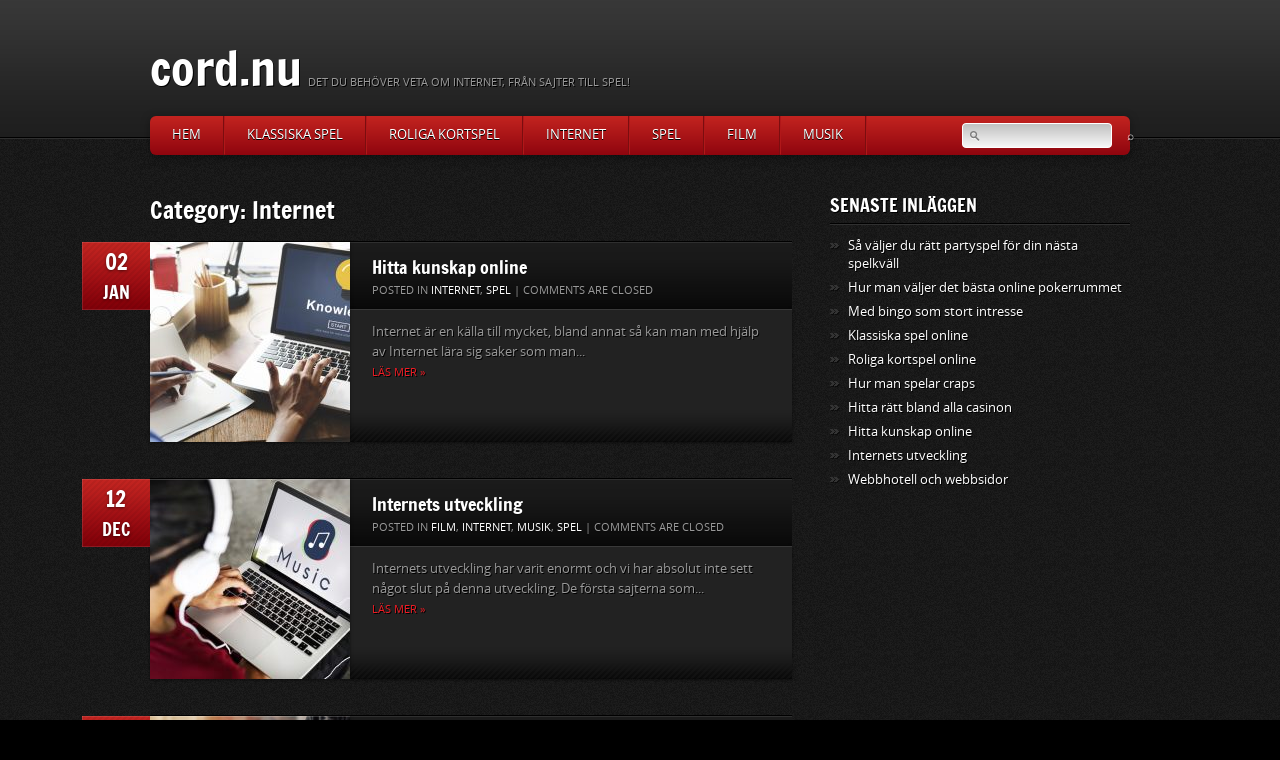

--- FILE ---
content_type: text/html; charset=utf-8
request_url: https://cord.nu/category/internet/
body_size: 3602
content:
<!DOCTYPE html>
<html lang="sv-SE">
<head>
<meta charset="UTF-8" />
<meta name="viewport" content="width=device-width, initial-scale=1, maximum-scale=1">
	<title>cord.nu &raquo; Category &raquo; Internet</title>
    	<link rel="profile" href="https://gmpg.org/xfn/11" />
	<!-- End Stylesheets -->
	<!--[if lt IE 8]>
	<link rel="stylesheet" href="css/style_ie.css" type="text/css" media="all"  />
	<![endif]-->
	<link rel='dns-prefetch' href='https://cord.nu' />
<link rel="alternate" type="application/rss+xml" title="cord.nu &raquo; flöde" href="https://cord.nu/feed/" />
<link rel="alternate" type="application/rss+xml" title="cord.nu &raquo; Internet kategoriflöde" href="https://cord.nu/category/internet/feed/" />
<link rel='stylesheet' id='formidable-css'  href='https://cord.nu/wp-content/plugins/formidable/css/formidableforms6401.css?ver=94640' type='text/css' media='all' />
<link rel='stylesheet' id='contact-form-7-css'  href='https://cord.nu/wp-content/plugins/contact-form-7/includes/css/styles.css?ver=5.1.9' type='text/css' media='all' />
<link rel='stylesheet' id='wp-polls-css'  href='https://cord.nu/wp-content/plugins/wp-polls/polls-css.css?ver=2.75.6' type='text/css' media='all' />
<style id='wp-polls-inline-css' type='text/css'>
.wp-polls .pollbar {
	margin: 1px;
	font-size: -2px;
	line-height: px;
	height: px;
	background-image: url('https://cord.nu/wp-content/plugins/wp-polls/images/pollbg.gif');
	border: 1px solid #;
}

</style>
<link rel='stylesheet' id='latest-posts-style-css'  href='https://cord.nu/wp-content/plugins/latest-posts/assets/css/style.css?ver=4.8.3' type='text/css' media='all' />
<link rel='stylesheet' id='default_stylesheet-css'  href='https://cord.nu/wp-content/themes/gamepress/style.css?ver=4.8.3' type='text/css' media='all' />
<link rel='stylesheet' id='dark_stylesheet-css'  href='https://cord.nu/wp-content/themes/gamepress/css/dark.css?ver=4.8.3' type='text/css' media='all' />
<script type='text/javascript' src='https://cord.nu/wp-includes/js/jquery/jquery.js?ver=1.12.4'></script>
<script type='text/javascript' src='https://cord.nu/wp-includes/js/jquery/jquery-migrate.min.js?ver=1.4.1'></script>
<script type='text/javascript' src='https://cord.nu/wp-content/themes/gamepress/js/gamepress.js?ver=4.8.3'></script>
<script type='text/javascript' src='https://cord.nu/wp-content/themes/gamepress/js/jquery.tools.min.js?ver=4.8.3'></script>
<script type='text/javascript' src='https://cord.nu/wp-content/themes/gamepress/js/jquery.easing.1.3.js?ver=4.8.3'></script>
<script type='text/javascript' src='https://cord.nu/wp-content/themes/gamepress/js/modernizr-custom.min.js?ver=4.8.3'></script>
<script type='text/javascript' src='https://cord.nu/wp-content/themes/gamepress/js/jquery.placeholder.min.js?ver=4.8.3'></script>
<link rel='https://api.w.org/' href='https://cord.nu/wp-json/' />
<!-- All in one Favicon 4.7 --><style type="text/css" id="custom-background-css">
body.custom-background { background-image: url("https://cord.nu/wp-content/themes/gamepress/images/body-bg1.png"); background-position: left top; background-size: auto; background-repeat: repeat; background-attachment: scroll; }
</style>
</head>

<body class="archive category category-internet category-1 custom-background">

<!-- PAGE -->
<div id="page">
	<!-- HEADER -->
	<header id="header">
        <div id="header-inner">
		<div id="logo">
							<h1 id="site-title"><a href="https://cord.nu/" title="cord.nu - Det du behöver veta om Internet, från sajter till spel!" rel="home">cord.nu</a></h1><p>Det du behöver veta om Internet, från sajter till spel!</p>
					
		</div>
        		<div class="clear"></div>
		<nav>
			<ul id="primary-nav" class="nav"><li id="menu-item-16" class="menu-item menu-item-type-custom menu-item-object-custom menu-item-home menu-item-16"><a href="https://cord.nu">Hem</a></li>
<li id="menu-item-97" class="menu-item menu-item-type-post_type menu-item-object-post menu-item-97"><a href="https://cord.nu/klassiska-spel-online/">Klassiska spel</a></li>
<li id="menu-item-98" class="menu-item menu-item-type-post_type menu-item-object-post menu-item-98"><a href="https://cord.nu/roliga-kortspel-online/">Roliga kortspel</a></li>
<li id="menu-item-17" class="menu-item menu-item-type-taxonomy menu-item-object-category current-menu-item menu-item-has-children menu-item-17"><a href="https://cord.nu/category/internet/">Internet</a>
<ul  class="sub-menu">
	<li id="menu-item-59" class="menu-item menu-item-type-post_type menu-item-object-post menu-item-59"><a href="https://cord.nu/internets-utveckling/">Internets utveckling</a></li>
	<li id="menu-item-60" class="menu-item menu-item-type-post_type menu-item-object-post menu-item-60"><a href="https://cord.nu/hitta-kunskap-online/">Hitta kunskap online</a></li>
	<li id="menu-item-62" class="menu-item menu-item-type-post_type menu-item-object-post menu-item-62"><a href="https://cord.nu/webbhotell-och-webbsidor/">Webbhotell och webbsidor</a></li>
</ul>
</li>
<li id="menu-item-27" class="menu-item menu-item-type-taxonomy menu-item-object-category menu-item-has-children menu-item-27"><a href="https://cord.nu/category/spel/">Spel</a>
<ul  class="sub-menu">
	<li id="menu-item-61" class="menu-item menu-item-type-post_type menu-item-object-post menu-item-61"><a href="https://cord.nu/hitta-ratt-bland-alla-casinon/">Hitta rätt bland alla casinon</a></li>
	<li id="menu-item-58" class="menu-item menu-item-type-custom menu-item-object-custom menu-item-58"><a href="https://cord.nu/hur-man-spelar-craps/">Hur man spelar craps</a></li>
</ul>
</li>
<li id="menu-item-28" class="menu-item menu-item-type-taxonomy menu-item-object-category menu-item-28"><a href="https://cord.nu/category/film/">Film</a></li>
<li id="menu-item-29" class="menu-item menu-item-type-taxonomy menu-item-object-category menu-item-29"><a href="https://cord.nu/category/musik/">Musik</a></li>
</ul>            			<div id="search">
				
    <form style="display:flex" method="get" action="https://google.com/search" target="_blank">
      <input class="gsf" type="text" name="q">
      <script>document.write("<input type=\"hidden\" name=\"sitesearch\" value=\""+window.location.host+"\">")</script>
      <input type="submit" value="&#x2315;">
    </form>
  			</div>
            		</nav>
		</div>
		<!-- END HEADER-INNER -->
	</header>
	<div id="content-wrapper">
	<div id="content-inner">
	<!-- CONTENT -->
	<div id="content">

				<section id="main-content" role="main">
						
			<header>
				<h2>
				
				Category: Internet				</h2>
                			</header>
			
						
				    
			<article id="post-33" class="list-small-thumb post-33 post type-post status-publish format-standard has-post-thumbnail hentry category-internet category-spel">

					
					<div class="img-wrapper">
						<a href="https://cord.nu/hitta-kunskap-online/" rel="bookmark" title="Hitta kunskap online" class="img-bevel video">
							<img width="200" height="200" src="https://cord.nu/wp-content/uploads/sites/6401/2018/01/Knowledge-online_410498422-200x200.jpg" class="attachment-article-thumb size-article-thumb wp-post-image" alt="" />						</a>
					</div>
				
				<div class="entry-date">
					<span class="day">02</span><span class="month">Jan</span>
				</div>
				
				<div class="entry-header">
					<h2><a href="https://cord.nu/hitta-kunskap-online/" title="Hitta kunskap online">Hitta kunskap online</a></h2>
					<div class="entry-meta">						
							Posted in  <a href="https://cord.nu/category/internet/" rel="category tag">Internet</a>, <a href="https://cord.nu/category/spel/" rel="category tag">Spel</a> | 							
							<span>Comments are closed</span>                                                					</div>
				</div>
				<div class="entry-content">
						<p>Internet är en källa till mycket, bland annat så kan man med hjälp av Internet lära sig saker som man... <br /><a  class="more" href="https://cord.nu/hitta-kunskap-online/">Läs mer &raquo;</a></p>	
				</div>

							</article>							
						
				    
			<article id="post-20" class="list-small-thumb post-20 post type-post status-publish format-standard has-post-thumbnail hentry category-film category-internet category-musik category-spel">

					
					<div class="img-wrapper">
						<a href="https://cord.nu/internets-utveckling/" rel="bookmark" title="Internets utveckling" class="img-bevel video">
							<img width="200" height="200" src="https://cord.nu/wp-content/uploads/sites/6401/2017/12/Music-Streaming_561465088-200x200.jpg" class="attachment-article-thumb size-article-thumb wp-post-image" alt="" />						</a>
					</div>
				
				<div class="entry-date">
					<span class="day">12</span><span class="month">Dec</span>
				</div>
				
				<div class="entry-header">
					<h2><a href="https://cord.nu/internets-utveckling/" title="Internets utveckling">Internets utveckling</a></h2>
					<div class="entry-meta">						
							Posted in  <a href="https://cord.nu/category/film/" rel="category tag">Film</a>, <a href="https://cord.nu/category/internet/" rel="category tag">Internet</a>, <a href="https://cord.nu/category/musik/" rel="category tag">Musik</a>, <a href="https://cord.nu/category/spel/" rel="category tag">Spel</a> | 							
							<span>Comments are closed</span>                                                					</div>
				</div>
				<div class="entry-content">
						<p>Internets utveckling har varit enormt och vi har absolut inte sett något slut på denna utveckling. De första sajterna som... <br /><a  class="more" href="https://cord.nu/internets-utveckling/">Läs mer &raquo;</a></p>	
				</div>

							</article>							
						
				    
			<article id="post-8" class="list-small-thumb post-8 post type-post status-publish format-standard has-post-thumbnail hentry category-internet">

					
					<div class="img-wrapper">
						<a href="https://cord.nu/webbhotell-och-webbsidor/" rel="bookmark" title="Webbhotell och webbsidor" class="img-bevel video">
							<img width="200" height="133" src="https://cord.nu/wp-content/uploads/sites/6401/2017/12/Internet_534041401.jpg" class="attachment-article-thumb size-article-thumb wp-post-image" alt="" />						</a>
					</div>
				
				<div class="entry-date">
					<span class="day">06</span><span class="month">Dec</span>
				</div>
				
				<div class="entry-header">
					<h2><a href="https://cord.nu/webbhotell-och-webbsidor/" title="Webbhotell och webbsidor">Webbhotell och webbsidor</a></h2>
					<div class="entry-meta">						
							Posted in  <a href="https://cord.nu/category/internet/" rel="category tag">Internet</a> | 							
							<span>Comments are closed</span>                                                					</div>
				</div>
				<div class="entry-content">
						<p>I dagens läge kretsar i stort sett allt kring internet. Vare sig det är på fritiden eller inom arbetet. Att... <br /><a  class="more" href="https://cord.nu/webbhotell-och-webbsidor/">Läs mer &raquo;</a></p>	
				</div>

							</article>							
						
			

		</section>
					<div class="wp-pagenavi">
				<div class="alignleft"></div> 
				<div class="alignright"></div>
			</div>
			</div>
	<!-- END CONTENT -->
		
		<!-- SIDEBAR -->
	<aside id="sidebar" role="complementary">
	
						<div class="widget">		<h3 class="widget-title">Senaste inläggen</h3>		<ul>
					<li>
				<a href="https://cord.nu/sa-valjer-du-ratt-partyspel-for-din-nasta-spelkvall/">Så väljer du rätt partyspel för din nästa spelkväll</a>
						</li>
					<li>
				<a href="https://cord.nu/hur-man-valjer-det-basta-online-pokerrummet/">Hur man väljer det bästa online pokerrummet</a>
						</li>
					<li>
				<a href="https://cord.nu/med-bingo-som-stort-intresse/">Med bingo som stort intresse</a>
						</li>
					<li>
				<a href="https://cord.nu/klassiska-spel-online/">Klassiska spel online</a>
						</li>
					<li>
				<a href="https://cord.nu/roliga-kortspel-online/">Roliga kortspel online</a>
						</li>
					<li>
				<a href="https://cord.nu/hur-man-spelar-craps/">Hur man spelar craps</a>
						</li>
					<li>
				<a href="https://cord.nu/hitta-ratt-bland-alla-casinon/">Hitta rätt bland alla casinon</a>
						</li>
					<li>
				<a href="https://cord.nu/hitta-kunskap-online/">Hitta kunskap online</a>
						</li>
					<li>
				<a href="https://cord.nu/internets-utveckling/">Internets utveckling</a>
						</li>
					<li>
				<a href="https://cord.nu/webbhotell-och-webbsidor/">Webbhotell och webbsidor</a>
						</li>
				</ul>
		</div>				
	</aside>
	<!-- END SIDEBAR -->
	<div class="clear"></div>
	</div>
	<!-- END #CONTENT-INNER -->
	</div>
	<!-- END #CONTENT-WRAPPER -->	
    	<!-- PREFOOTER -->
	<aside id="prefooter">
		<div id="prefooter-inner">
			<div class="grid">
				<div class="one-third">
									</div>
				<div class="one-third">
									</div>
				<div class="one-third">				
									</div>
			</div>
		</div>
		<!-- END #PREFOOTER-INNER -->
		<!-- END HEADER -->
	</aside>
	<!-- END #PREFOOTER -->	<!-- FOOTER -->
	<footer>
		<div id="footer-border"></div>
		<div id="footer-inner">
			<span class="alignleft">
			Copyright &copy; 2026 <strong><a href="https://cord.nu/">cord.nu</a></strong>
			<div id="site-generator">
			
				

			</div><!-- #site-generator -->
			</span>
			<span class="alignright"><a href="#" class="scrollup">BACK TO TOP &uarr;</a></span>
		</div>
		<!-- END #FOOTER-INNER -->
	</footer>
	<!-- END FOOTER -->
</div>
<!-- END #PAGE -->
<script type='text/javascript'>
/* <![CDATA[ */
var wpcf7 = {"apiSettings":{"root":"https:\/\/cord.nu\/wp-json\/contact-form-7\/v1","namespace":"contact-form-7\/v1"},"cached":"1"};
/* ]]> */
</script>
<script type='text/javascript' src='https://cord.nu/wp-content/plugins/contact-form-7/includes/js/scripts.js?ver=5.1.9'></script>
<script type='text/javascript'>
/* <![CDATA[ */
var pollsL10n = {"ajax_url":"https:\/\/cord.nu\/wp-admin\/admin-ajax.php","text_wait":"Your last request is still being processed. Please wait a while ...","text_valid":"Please choose a valid poll answer.","text_multiple":"Maximum number of choices allowed: ","show_loading":"0","show_fading":"0"};
/* ]]> */
</script>
<script type='text/javascript' src='https://cord.nu/wp-content/plugins/wp-polls/polls-js.js?ver=2.75.6'></script>
<script type='text/javascript' src='https://cord.nu/wp-includes/js/wp-embed.min.js?ver=4.8.3'></script>
</body>
</html>

--- FILE ---
content_type: text/css
request_url: https://cord.nu/wp-content/themes/gamepress/css/dark.css?ver=4.8.3
body_size: 2798
content:
body {
	background: #000 url("../images/body-bg1.png") repeat 0 0;
	color: #999999;
    text-shadow: 1px 1px #000000;
}

h1, h2, h3, h4, h5, h6 {
	color: #FFFFFF;
}    

blockquote {
	border-left: 3px solid #999999;
}
a {
    color: white;
}

ul.check li  { padding-left: 18px; background: url("../images/list-check.png") no-repeat 0 40%; list-style:none; }
ul.plus li  { padding-left: 18px; background: url("../images/list-plus.png") no-repeat 0 40%; list-style:none; }
ul.arrow li  { padding-left: 18px; background: url("../images/list-arrow.png") no-repeat 0 40%;list-style:none; }
ul.cross li  { padding-left: 18px; background: url("../images/list-cross.png") no-repeat 0 40%; list-style:none; }

table {
	border: 1px solid #000000;
}
table thead th{
	color: #E9E9E9;
	border: solid 1px #000000;
    -webkit-box-shadow: inset 0px 1px 0px rgba(255,255,255,.15);
	-moz-box-shadow: inset 0px 1px 0px rgba(255,255,255,.15);
	box-shadow: inset 0px 1px 0px rgba(255,255,255,.15);
	background: #1a1a1a;
	background: -moz-linear-gradient(top,  #1a1a1a 0%, #0d0e0f 100%);
	background: -webkit-gradient(linear, left top, left bottom, color-stop(0%,#1a1a1a), color-stop(100%,#0d0e0f));
	background: -webkit-linear-gradient(top,  #1a1a1a 0%,#0d0e0f 100%);
	background: -o-linear-gradient(top,  #1a1a1a 0%,#0d0e0f 100%);
	background: -ms-linear-gradient(top,  #1a1a1a 0%,#0d0e0f 100%);
	-ms-filter: "progid:DXImageTransform.Microsoft.gradient(startColorstr='#1a1a1a', endColorstr='#0d0e0f')"; 
	background: linear-gradient(top,  #1a1a1a 0%,#0d0e0f 100%);
}
table th, table tbody td {
	border-bottom: 1px solid #000000;
	border-right: 1px solid #000000;
}
.tabs-nav{
	background: url("../images/border-solid.png") repeat-x scroll 0 100% transparent;    
}
.tabs-wrapper ul.tabs-nav li {
	border-left: 1px solid #0E0E0E;
	border-right: 1px solid #0E0E0E;
	border-top: 1px solid #0E0E0E;
}

.tabs-wrapper ul.tabs-nav li a {
	color: #FFFFFF;
	background: url("../images/gradient-gray.png") repeat-x 0 0;
	background: -moz-linear-gradient(top,  #373737 0%, #181818 100%);
	background: -webkit-gradient(linear, left top, left bottom, color-stop(0%,#373737), color-stop(100%,#181818));
	background: -webkit-linear-gradient(top,  #373737 0%,#181818 100%);
	background: -o-linear-gradient(top,  #373737 0%,#181818 100%);
	background: -ms-linear-gradient(top,  #373737 0%,#181818 100%);
	background: linear-gradient(top,  #373737 0%,#181818 100%);
}
.tabs-wrapper ul.tabs-nav li a.current, .tabs-wrapper ul.tabs-nav li a.current:hover {
	background: #212121 !important;
}

.tabs-wrapper ul.tabs-nav li a:hover {
	background: #212121;
	background: url("../images/gradient-gray.png") repeat-x 0 100%;
	background: -moz-linear-gradient(top,  #181818 0%, #333333 100%);
	background: -webkit-gradient(linear, left top, left bottom, color-stop(0%,#181818), color-stop(100%,#333333));
	background: -webkit-linear-gradient(top,  #181818 0%,#333333 100%);
	background: -o-linear-gradient(top,  #181818 0%,#333333 100%);
	background: -ms-linear-gradient(top,  #181818 0%,#333333 100%);
	background: linear-gradient(top,  #181818 0%,#333333 100%);
}

.accordion-header {
	background: url("../images/gradient-gray.png") repeat-x 0 0;
	background: -moz-linear-gradient(top,  #373737 0%, #181818 100%);
	background: -webkit-gradient(linear, left top, left bottom, color-stop(0%,#373737), color-stop(100%,#181818));
	background: -webkit-linear-gradient(top,  #373737 0%,#181818 100%);
	background: -o-linear-gradient(top,  #373737 0%,#181818 100%);
	background: -ms-linear-gradient(top,  #373737 0%,#181818 100%);
	background: linear-gradient(top,  #373737 0%,#181818 100%);
	border: 1px solid #0E0E0E;
}
.accordion-header a:before {
	background: url(../images/accordion-arrow.png) no-repeat 0 0;
}
.accordion-header.current a:before {
	background: url(../images/accordion-arrow.png) no-repeat 0 -8px;
}
.accordion-header a{
	color: #ffffff;
}
/*-----------------------------------------------------------------------------------*/
/*	03.	Forms & Buttons
/*-----------------------------------------------------------------------------------*/

input, textarea, select {
	background: none repeat scroll 0 0 #FAFAFE;
	border: 1px solid #E2E2E6;
	-webkit-box-shadow: 1px 1px 5px rgba(0,0,0,.2) inset;
	-moz-box-shadow: 1px 1px 5px rgba(0,0,0,.2) inset;
	box-shadow: 1px 1px 5px rgba(0, 0, 0, 0.2) inset;
	color: #7e7e7e;
}

/* Buttons */

.button, input[type="submit"] {
	color: #FFFFFF;
    border-left-color:rgba(0,0,0,.5);
    border-right-color:rgba(0,0,0,.5); 
    border:1px solid #000;
    -webkit-box-shadow:
        inset 0px 1px 0px rgba(255,255,255,.15),
        0px 1px 2px rgba(0,0,0,.5);
    -moz-box-shadow:
        inset 0px 1px 0px rgba(255,255,255,.15),
        0px 1px 2px rgba(0,0,0,.5);
    box-shadow:
        inset 0px 1px 0px rgba(255,255,255,.15),
        0px 1px 2px rgba(0,0,0,.5); 
	text-shadow: #000 1px 1px 0px;
}

/*-----------------------------------------------------------------------------------*/
/*	04.	Header
/*-----------------------------------------------------------------------------------*/

#header {
	background: #393939 url("../images/header-bg.png") repeat-x scroll 0 bottom;
}
header #logo h1 a{
	color: #fff;
}

/*-----------------------------------------------------------------------------------*/
/*	05.	Content
/*-----------------------------------------------------------------------------------*/

#content-wrapper {
	background: url("../images/border-solid.png") repeat-x bottom left;
}


/*	Home Page Slider  */

.slider-captions h2 a, .entry-header h2 a {
	color: #FFFFFF;
}

/*	Home Page Article List  */

article.list-big-thumb .noimage .entry-date {
	border-top: 1px solid #000;
}
article.list-small-thumb .entry-content, article.list-big-thumb .entry-content {
	border-top: 1px solid #393939;
	background: #222222 url("../images/content-bottom-bg.png") repeat-x bottom left;
}
article.list-small-thumb .img-wrapper{
	border-top: 1px solid #000000;
    background: #000;
}
article.list-small-thumb .entry-header {
    background: #000000 url("../images/featured-caption.png") repeat-x scroll center top;
    text-shadow: 0 1px 1px rgba(0, 0, 0, 0.5);
}	
article.list-small-thumb .entry-content {
	box-shadow: 0 1px 3px rgba(0, 0, 0, 0.5);
}
article.list-big-thumb .img-wrapper {
    background: #000;
}
article.list-big-thumb .entry-header {
    background: #000000 url("../images/featured-caption.png") repeat-x scroll center top;
	opacity: 0.8;
	filter: alpha(opacity=80);
}
.entry-meta a {
	color: #ffffff
}

/* Single Post & Page */

section.full-height {
	background: #222222 url(../images/content-bottom-bg.png) repeat-x 0 100%;
}
section.full-height header {
	background: url(../images/border-solid.png) repeat-x 0 0;
}

.full-height article header {
	background: url(../images/border-solid.png) repeat-x 0 0;
}
.entry-content, .archive-content {
	background: url(../images/border-solid.png) repeat-x 0 0;
}
.tags {
	background: url(../images/tag-icon.png) no-repeat 0 4px; 
}
.tags a { color: #ffffff; }

/* Single Review Post */

article.review.single header {
	background: #000000 url(../images/review-header-bg.png) repeat-x bottom left;
}
article.review header img.cover{
	border-top: 1px solid #000000;
}

/* Video Archives */

.video-item {
	background: url(../images/border-dotted.png) repeat-x 0 100%;
}
.video-item .entry-header{
    background: #000000 url("../images/featured-caption.png") repeat-x scroll center top;
	opacity: 0.8;
	filter: alpha(opacity=80);
    text-shadow: 0 1px 1px rgba(0, 0, 0, 0.5);
}
.video-item .entry-header a {
	color: #fff;
}

/* Review Archives */

.review-item {
	background: url(../images/border-dotted.png) repeat-x 0 100%;
}

/* Pagination */

.wp-pagenavi a, .wp-pagenavi span {
	color: #FFFFFF;
    border-left-color:rgba(0,0,0,.5);
    border-right-color:rgba(0,0,0,.5); 
    border:1px solid #000;
    -webkit-box-shadow:
        inset 0px 1px 0px rgba(255,255,255,.15),
        0px 1px 2px rgba(0,0,0,.5);
    -moz-box-shadow:
        inset 0px 1px 0px rgba(255,255,255,.15),
        0px 1px 2px rgba(0,0,0,.5);
    box-shadow:
        inset 0px 1px 0px rgba(255,255,255,.15),
        0px 1px 2px rgba(0,0,0,.5); 
	background: #0d0e0f;
	background: -webkit-gradient(linear, left top, left bottom, color-stop(0%,#1a1a1a), color-stop(100%,#0d0e0f));
	background: -webkit-linear-gradient(top,  #1a1a1a 0%,#0d0e0f 100%);
	background: -moz-linear-gradient(top,  #1a1a1a 0%, #0d0e0f 100%);
	background: -o-linear-gradient(top,  #1a1a1a 0%,#0d0e0f 100%);
	background: -ms-linear-gradient(top,  #1a1a1a 0%,#0d0e0f 100%);
	-ms-filter: "progid:DXImageTransform.Microsoft.gradient (GradientType=0, startColorstr=#1a1a1a, endColorstr=#0d0e0f)";
	background: linear-gradient(top,  #1a1a1a 0%,#0d0e0f 100%);
}
.wp-pagenavi .current, .wp-pagenavi a:hover {
	background: #8f050e;
	background: -webkit-gradient(linear, left top, left bottom, color-stop(0%,#c32420), color-stop(100%,#8f050e));
	background: -webkit-linear-gradient(top,  #c32420 0%,#8f050e 100%);
	background: -moz-linear-gradient(top,  #c32420 0%, #8f050e 100%);
	background: -o-linear-gradient(top,  #c32420 0%,#8f050e 100%);
	background: -ms-linear-gradient(top,  #c32420 0%,#8f050e 100%);
	-ms-filter: "progid:DXImageTransform.Microsoft.gradient (GradientType=0, startColorstr=#c32420, endColorstr=#8f050e)";
	background: linear-gradient(top,  #c32420 0%,#8f050e 100%);
	border: 1px solid #000000 !important;
}


/* Comments */

#comments #comment-nav-above {
	background: url(../images/border-dotted.png) repeat-x 0 100%;
}
.commentlist .the-comment {
	background: url(../images/border-dotted.png) repeat-x 0 100%;
}

	/* Contact Form */
	#contact-form.loading input, #contact-form.loading textarea {
		background: #e7e7e7;
	}
	#contact-form.loading input[type="submit"] {
    border: solid 1px #bbbbbb !important;
	color: #555555;
	background: #d1d1d1;
    background: -webkit-gradient(linear, left top, left bottom, from(#e7e7e7), to(#d1d1d1));
    background: -moz-linear-gradient(top, #e7e7e7, #d1d1d1);
	background: -webkit-linear-gradient(top,  #e7e7e7 0%,#d1d1d1 100%);
	background: -o-linear-gradient(top,  #e7e7e7 0%,#d1d1d1 100%);
	background: -ms-linear-gradient(top,  #e7e7e7 0%,#d1d1d1 100%);
	background: linear-gradient(top,  #e7e7e7 0%,#d1d1d1 100%);
	}

/*-----------------------------------------------------------------------------------*/
/*	06.	Sidebar
/*-----------------------------------------------------------------------------------*/


/* Widgets */

.widget h3.widget-title {
	background: url("../images/border-solid.png") repeat-x 0 100%;
}
.widget a{
	color: #FFFFFF !important;
}
.widget ul li  { 
	background: url("../images/list-arrow.png") no-repeat 0 6px;
}

/* RECENT POSTS WIDGET */

.reviews_widget .entry-title a {
	color: #FFFFFF;
}
.reviews_widget ul.pane li {
	background: url("../images/border-dotted.png") repeat-x 0 100%;
}

/*-----------------------------------------------------------------------------------*/
/*	07.	Prefooter
/*-----------------------------------------------------------------------------------*/

#prefooter {
	background: url("../images/prefooter-bg.png") repeat scroll 0 0 transparent;
}

/*-----------------------------------------------------------------------------------*/
/*	08.	Footer
/*-----------------------------------------------------------------------------------*/

footer {
	background: url("../images/footer-bg.png") repeat-x scroll bottom left transparent;
}
#footer-border{
	background: url("../images/border-solid.png") repeat-x bottom left;
}

/*-----------------------------------------------------------------------------------*/
/*	09.	Misc
/*-----------------------------------------------------------------------------------*/


/*	Horizontal Dividers  */

.divider-solid {
	background: url(../images/border-solid.png) repeat-x 0 0;
}
.divider-dotted {
	background: url(../images/border-dotted.png) repeat-x 0 0;
}

/*	Image Captions  */

.wp-caption {
	background: #000000;
}

.wp-caption .wp-caption-text {
	background: #000000;
}
 /* Rating */
 
 /* RATING */
.rating-bar {
	color: #FFFFFF;
}
.rating-bar .desc {
	border-top: 1px solid #4e5356;
	border-right: 1px solid #4e5356;
	border-bottom: 1px solid #4e5356;
	background: url("../images/ratingBar-bg.png") repeat-x 0 0;
}
.rating-box .desc {
	font-size: 12px;
	border-left: 1px solid #4e5356;
	border-right: 1px solid #4e5356;
	border-bottom: 1px solid #4e5356;
	background: url("../images/ratingBar-bg.png") repeat-x 0 0;
}
.rating .label {
	color: #ffffff;
}

/*-----------------------------------------------------------------------------------*/
/*	10.	Nivo Slider
/*-----------------------------------------------------------------------------------*/

/* Nivo Theme Default */

.theme-default .nivoSlider {
	background:#000 url(../images/nivo/loading.gif) no-repeat 50% 50%;
}
.theme-default .nivo-controlNav a {
	background:url(../images/nivo/controls-red.png) no-repeat;
}
.nivo-caption a {
    color:#fff;
}
.nivo-caption a:hover {
    color:#fff;
}
/* red color scheme */
.theme-default .nivoSlider.red {
	background:#000 url(../images/nivo/loading-red.gif) no-repeat 50% 50%;
}
.theme-default .nivoSlider.red .nivo-controlNav a {
	background-image:url(../images/nivo/controls-red.png) no-repeat;
}
/* green color scheme */
.theme-default .nivoSlider.green {
	background:#000 url(../images/nivo/loading-green.gif) no-repeat 50% 50%;
}
.theme-default .nivoSlider.green .nivo-controlNav a {
	background-image:url(../images/nivo/controls-green.png);
}
/* blue color scheme */
.theme-default .nivoSlider.blue {
	background:#000 url(../images/nivo/loading-blue.gif) no-repeat 50% 50%;
}
.theme-default .nivoSlider.blue .nivo-controlNav a {
	background-image:url(../images/nivo/controls-blue.png);
}
/* orange color scheme */
.theme-default .nivoSlider.orange {
	background:#000 url(../images/nivo/loading-orange.gif) no-repeat 50% 50%;
}
.theme-default .nivoSlider.orange .nivo-controlNav a {
	background-image:url(../images/nivo/controls-orange.png);
}
/* Caption styles */
.nivo-caption {
    background: #000000 url("../images/nivo/featured-caption.png") repeat-x scroll center top;
    bottom: 0;
    display: block;
    left: 0;
    padding: 12px 40px 15px 22px;
    position: absolute;
    right: 0;
    text-align: left;
    text-shadow: 0 1px 1px rgba(0, 0, 0, 0.5);
	z-index: 8;
	opacity: 0.8;
}
/* red */
.nivoSlider.red .nivo-directionNav a {
	background-image:url(../images/nivo/arrows-red.png);
}
/* green */
.nivoSlider.green .nivo-directionNav a {
	background-image:url(../images/nivo/arrows-green.png);
}
/* blue */
.nivoSlider.blue .nivo-directionNav a {
	background-image:url(../images/nivo/arrows-blue.png);
}
/* orange */
.nivoSlider.orange .nivo-directionNav a {
	background-image:url(../images/nivo/arrows-orange.png);
}
/* Nivo Slider with thumbnail navigation */
.nivo-controlNav.nivo-thumbs-enabled {
	background: #222222 url("../images/content-bottom-bg.png") repeat-x bottom left;
}

/* red */
.theme-thumbnails .nivoSlider.red {
	background:#000 url(../images/light/nivo/loading-red.gif) no-repeat 50% 50%;
}
.nivoSlider.red a.nivo-control.active img{
	outline: 2px solid #A80909;	
}
/* green */
.theme-thumbnails .nivoSlider.green {
	background:#000 url(../images/light/nivo/loading-green.gif) no-repeat 50% 50%;
}
.nivoSlider.green a.nivo-control.active img{
	outline: 2px solid #60a700;	
}
/* blue */
.theme-thumbnails .nivoSlider.blue {
	background:#000 url(../images/light/nivo/loading-blue.gif) no-repeat 50% 50%;
}
.nivoSlider.blue a.nivo-control.active img{
	outline: 2px solid #1d69fd;	
}
/* orange */
.theme-thumbnails .nivoSlider.orange {
	background:#000 url(../images/light/nivo/loading-orange.gif) no-repeat 50% 50%;
}
.nivoSlider.orange a.nivo-control.active img{
	outline: 2px solid #df5012;	
}